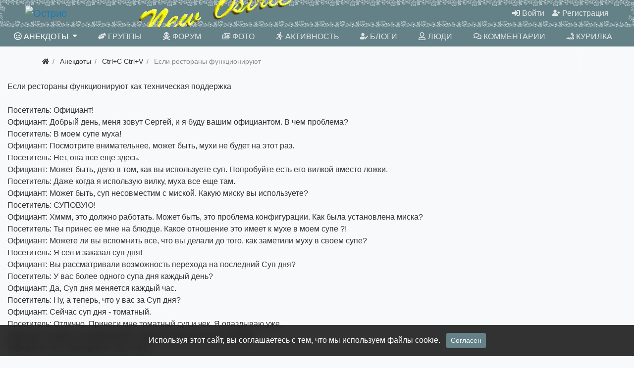

--- FILE ---
content_type: text/html; charset=utf-8
request_url: https://newostrie.ru/anec/147836-esli-restorany-funkcioniruyut.html
body_size: 8138
content:
<!DOCTYPE html>
<html class="min-vh-100" lang="ru">
    <head>
        <title>Если рестораны функционируют &mdash; Острие</title>
        <meta charset="utf-8">
        <meta http-equiv="X-UA-Compatible" content="IE=edge">
        <meta name="viewport" content="width=device-width, initial-scale=1, shrink-to-fit=no">
        <meta name="csrf-token" content="98ddf593f7583859aecda6e4ab6fa879762b5fe6a48532dcb48b4ee28c454ce3">
        <meta name="generator" content="InstantCMS">
            <meta name="keywords" content="посетитель, официант, томатный, [официант, использую, вилку, несовместим, миской, какую, миску">
		<meta name="description" content="Если рестораны функционируют как техническая поддержка    Посетитель: Официант!  Официант: Добрый день, меня зовут Сергей, и я буду вашим официантом.  В чем проблема?  Посетитель: В моем супе муха!">
		<link href="https://newostrie.ru/anec/147836-esli-restorany-funkcioniruyut.html?amp=1" rel="amphtml" />
		<link rel="canonical" href="https://newostrie.ru/anec/147836-esli-restorany-funkcioniruyut.html">
		<link rel="search" type="application/opensearchdescription+xml" href="https://newostrie.ru/search/opensearch" title="Поиск на Острие">
		<link rel="stylesheet" type="text/css" href="/templates/modern/css/theme.css?221">
		<link rel="stylesheet" type="text/css" href="/templates/modern/controllers/comments/styles.css?221">
		<link rel="stylesheet" type="text/css" href="/templates/modern/css/toastr.css?221">
		                <link rel="icon" href="/upload/000/u86/0/a/ein-ed-min.svg" type="image/svg+xml">
        </head>
    <body id="desktop_device_type" data-device="desktop" class="d-flex flex-column min-vh-100 ">
                        <header class="bg-primary">
                                                                                    <div class="bg-dark text-white">
    <div class="container d-flex justify-content-between flex-nowrap align-items-center">
        <div class="icms-widget__html_block">
    <!-- Yandex.RTB -->
<script>window.yaContextCb=window.yaContextCb||[]</script>
<script src="https://yandex.ru/ads/system/context.js" async></script></div><div class="icms-widget__html_block">
    <script src="/templates/modern/js/svgxuse.min.js" defer></script></div>
    </div>
</div>                                                            <div class="container-fluid d-flex justify-content-between align-items-center flex-nowrap py-1 px-5">
                                                                                            <a class="navbar-brand mr-3 flex-shrink-0" href="/">
            <img src="/upload/000/u86/7/f/7f1593eb.png" class="d-sm-none" alt="Острие">
            <img src="/upload/000/u86/2/d/2db3989f.png" class="d-none d-sm-block" alt="Острие">
        </a>
                                                                                                        <div class="ml-auto d-flex align-items-center">
            <nav class="navbar p-0 navbar-dark">
                <div class="collapse navbar-collapse show" id="target-header">
            <ul class="navbar-nav nav w-100 flex-row icms-navbar-expanded menu-header">



    
    
    
    
    <li class="nav-item ajax-modal key">
                    <a title="Войти" class="nav-link text-nowrap" href="/auth/login" target="_self" id="menu-item-id-header-34">
                <svg class="icms-svg-icon w-16" fill="currentColor"><use href="/templates/modern/images/icons/solid.svg?221#sign-in-alt"></use></svg>                                    <span class="nav-item-text">Войти</span>
                                            </a>
        
        
    

    
    
            </li>
    
    
    <li class="nav-item user_add">
                    <a title="Регистрация" class="nav-link text-nowrap" href="/auth/register" target="_self" id="menu-item-id-header-35">
                <svg class="icms-svg-icon w-16" fill="currentColor"><use href="/templates/modern/images/icons/solid.svg?221#user-plus"></use></svg>                                    <span class="nav-item-text">Регистрация</span>
                                            </a>
        
        
    

    </li></ul>
                    </div>
    </nav>

</div>                                                    </div>
                                                        </header>
                        <nav class="container-fluid bg-primary sticky-top mb-2">
                    <div class="row">
                                                        <div class="col-sm">
                                                <nav class="navbar p-0 navbar-expand-lg navbar-dark">
                                    <span class="navbar-brand icms-navbar-brand__show_on_hide">
                    Острие                </span>
                                    <button class="navbar-toggler" type="button" aria-label="Меню" data-toggle="collapse" data-target="#target-main">
                <span class="navbar-toggler-icon"></span>
            </button>
                <div class="collapse navbar-collapse" id="target-main">
            <ul class="navbar-nav nav w-100 icms-menu-hovered mx-xl-n2 w-100 text-uppercase nav-pills nav-fill menu-main">



    
    
    
    
    <li class="nav-item is-active dropdown">
                    <a title="Анекдоты" class="nav-link text-nowrap active dropdown-toggle" href="/anec" target="_self" id="menu-item-id-main-44" data-toggle="dropdown">
                <svg class="icms-svg-icon w-16" fill="currentColor"><use href="/templates/modern/images/icons/regular.svg?221#smile-wink"></use></svg>                                    <span class="nav-item-text">Анекдоты</span>
                                            </a>
        
        <ul class="dropdown-menu">
    

    
    
    
    
    <li class="nav-item">
                    <a title="Ctrl+C Ctrl+V" class="dropdown-item text-nowrap" href="/anec/ctrl-c-ctrl-v" target="_self" id="menu-item-id-main-content.anec.3.44">
                <svg class="icms-svg-icon w-16" fill="currentColor"><use href="/templates/modern/images/icons/regular.svg?221#smile-wink"></use></svg>                                    <span class="nav-item-text">Ctrl+C Ctrl+V</span>
                                            </a>
        
        
    

    
    
            </li>
    
    
    <li class="nav-item">
                    <a title="Креатив" class="dropdown-item text-nowrap" href="/anec/kreativ" target="_self" id="menu-item-id-main-content.anec.4.44">
                <svg class="icms-svg-icon w-16" fill="currentColor"><use href="/templates/modern/images/icons/regular.svg?221#smile-wink"></use></svg>                                    <span class="nav-item-text">Креатив</span>
                                            </a>
        
        
    

    
    
            </li>
    
    
    <li class="nav-item">
                    <a title="Избранное" class="dropdown-item text-nowrap" href="/anec/izbrannoe" target="_self" id="menu-item-id-main-content.anec.7.44">
                <svg class="icms-svg-icon w-16" fill="currentColor"><use href="/templates/modern/images/icons/regular.svg?221#smile-wink"></use></svg>                                    <span class="nav-item-text">Избранное</span>
                                            </a>
        
        
    

    
    
            </li>
    
    
    <li class="nav-item">
                    <a title="Местечковые" class="dropdown-item text-nowrap" href="/anec/mestechkovye" target="_self" id="menu-item-id-main-content.anec.9.44">
                <svg class="icms-svg-icon w-16" fill="currentColor"><use href="/templates/modern/images/icons/regular.svg?221#smile-wink"></use></svg>                                    <span class="nav-item-text">Местечковые</span>
                                            </a>
        
        
    

    
            </li></ul>
    
            </li>
    
    
    <li class="nav-item">
                    <a title="Группы" class="nav-link text-nowrap" href="/groups" target="_self" id="menu-item-id-main-32">
                <svg class="icms-svg-icon w-16" fill="currentColor"><use href="/templates/modern/images/icons/solid.svg?221#hands-helping"></use></svg>                                    <span class="nav-item-text">Группы</span>
                                            </a>
        
        
    

    
    
            </li>
    
    
    <li class="nav-item">
                    <a title="Форум" class="nav-link text-nowrap" href="/forum" target="_self" id="menu-item-id-main-45">
                <svg class="icms-svg-icon w-16" fill="currentColor"><use href="/templates/modern/images/icons/solid.svg?221#skull-crossbones"></use></svg>                                    <span class="nav-item-text">Форум</span>
                                            </a>
        
        
    

    
    
            </li>
    
    
    <li class="nav-item">
                    <a title="Фото" class="nav-link text-nowrap" href="/albums" target="_self" id="menu-item-id-main-6">
                <svg class="icms-svg-icon w-16" fill="currentColor"><use href="/templates/modern/images/icons/regular.svg?221#images"></use></svg>                                    <span class="nav-item-text">Фото</span>
                                            </a>
        
        
    

    
    
            </li>
    
    
    <li class="nav-item">
                    <a title="Активность" class="nav-link text-nowrap" href="/activity" target="_self" id="menu-item-id-main-31">
                <svg class="icms-svg-icon w-16" fill="currentColor"><use href="/templates/modern/images/icons/solid.svg?221#running"></use></svg>                                    <span class="nav-item-text">Активность</span>
                                            </a>
        
        
    

    
    
            </li>
    
    
    <li class="nav-item">
                    <a title="Блоги" class="nav-link text-nowrap" href="/posts" target="_self" id="menu-item-id-main-27">
                <svg class="icms-svg-icon w-16" fill="currentColor"><use href="/templates/modern/images/icons/solid.svg?221#user-edit"></use></svg>                                    <span class="nav-item-text">Блоги</span>
                                            </a>
        
        
    

    
    
            </li>
    
    
    <li class="nav-item">
                    <a title="Люди" class="nav-link text-nowrap" href="/users" target="_self" id="menu-item-id-main-29">
                <svg class="icms-svg-icon w-16" fill="currentColor"><use href="/templates/modern/images/icons/regular.svg?221#user"></use></svg>                                    <span class="nav-item-text">Люди</span>
                                            </a>
        
        
    

    
    
            </li>
    
    
    <li class="nav-item">
                    <a title="Комментарии" class="nav-link text-nowrap" href="/comments" target="_self" id="menu-item-id-main-38">
                <svg class="icms-svg-icon w-16" fill="currentColor"><use href="/templates/modern/images/icons/regular.svg?221#comments"></use></svg>                                    <span class="nav-item-text">Комментарии</span>
                                            </a>
        
        
    

    
    
            </li>
    
    
    <li class="nav-item">
                    <a title="Курилка" class="nav-link text-nowrap" href="/groups/automail-kurilka/content/posts" target="_self" id="menu-item-id-main-40">
                <svg class="icms-svg-icon w-16" fill="currentColor"><use href="/templates/modern/images/icons/solid.svg?221#joint"></use></svg>                                    <span class="nav-item-text">Курилка</span>
                                            </a>
        
        
    

    </li></ul>
                            <form class="form-inline icms-navbar-form__show_on_hide ml-auto my-2 my-lg-0" action="/search" method="get">
                    <div class="input-group">
                        <input placeholder="Поиск" autocomplete="off" type="text" name="q" value="" class="input form-control">                        <div class="input-group-append">
                            <button class="btn" type="submit">
                                <svg class="icms-svg-icon w-16" fill="currentColor"><use href="/templates/modern/images/icons/solid.svg?221#search"></use></svg>                            </button>
                        </div>
                    </div>
                </form>
                    </div>
    </nav>
                                </div>
                </div>
                </nav>
                                    <div class="container">
                    <div class="row no-gutters">
                                                        <div class="col-sm-12 d-flex justify-content-between align-items-center">
                                            <ol class="breadcrumb mb-0 text-truncate flex-nowrap position-relative flex-fill" itemscope itemtype="https://schema.org/BreadcrumbList">
    <li class="breadcrumb-item" itemprop="itemListElement" itemscope itemtype="https://schema.org/ListItem">
        <a href="/" title="Главная" itemprop="item">
            <svg class="icms-svg-icon w-16" fill="currentColor"><use href="/templates/modern/images/icons/solid.svg?221#home"></use></svg>            <meta itemprop="name" content="Главная">
            <meta itemprop="position" content="1">
        </a>
    </li>
                                    <li class="breadcrumb-item" itemprop="itemListElement" itemscope itemtype="https://schema.org/ListItem">
                                    <a href="/anec" itemprop="item">
                        <span itemprop="name">
                            Анекдоты                        </span>
                    </a>
                                <meta itemprop="position" content="2">
            </li>
                                            <li class="breadcrumb-item" itemprop="itemListElement" itemscope itemtype="https://schema.org/ListItem">
                                    <a href="/anec/ctrl-c-ctrl-v" itemprop="item">
                        <span itemprop="name">
                            Ctrl+C Ctrl+V                        </span>
                    </a>
                                <meta itemprop="position" content="3">
            </li>
                                            <li class="breadcrumb-item active d-none d-lg-inline-block" itemprop="itemListElement" itemscope itemtype="https://schema.org/ListItem">
                                    <span itemprop="name">
                        Если рестораны функционируют                    </span>
                                <meta itemprop="position" content="4">
            </li>
                        </ol>                                </div>
                        </div>
                </div>
                            <section class="container-fluid cont1400">
                    <main class="row justify-content-start">
                                                                <article class="col-lg order-1 order-sm-1 order-md-2 order-lg-2 order-xl-2 mb-3 mb-md-4">
                                                

<div class="content_item anec_item clearfix text-break my-3">
            <div class="icms-content-fields">
        
            
            
                            
                    <div class="field ft_text f_content auto_field  " >
                                                <div class="value">Если рестораны функционируют как техническая поддержка<br />
<br />
Посетитель: Официант!<br />
Официант: Добрый день, меня зовут Сергей, и я буду вашим официантом.  В чем проблема?<br />
Посетитель: В моем супе муха!<br />
Официант: Посмотрите внимательнее, может быть, мухи не будет на этот раз.<br />
Посетитель: Нет, она все еще здесь.<br />
Официант: Может быть, дело в том, как вы используете суп.  Попробуйте есть его вилкой вместо ложки.<br />
Посетитель: Даже когда я использую вилку, муха все еще там.<br />
Официант: Может быть, суп несовместим с миской.  Какую миску вы используете?<br />
Посетитель: СУПОВУЮ!<br />
Официант: Хммм, это должно работать.  Может быть, это проблема конфигурации.  Как была установлена миска?<br />
Посетитель: Ты принес ее мне на блюдце.  Какое отношение это имеет к мухе в моем супе ?!<br />
Официант: Можете ли вы вспомнить все, что вы делали до того, как заметили муху в своем супе?<br />
Посетитель: Я сел и заказал суп дня!<br />
Официант: Вы рассматривали возможность перехода на последний Суп дня?<br />
Посетитель: У вас более одного супа дня каждый день?<br />
Официант: Да, Суп дня меняется каждый час.<br />
Посетитель: Ну, а теперь, что у вас за Суп дня?<br />
Официант: Сейчас суп дня - томатный.<br />
Посетитель: Отлично.  Принеси мне томатный суп и чек.  Я опаздываю уже.<br />
[официант уходит и возвращается с другой тарелкой супа и чеком]<br />
Официант: Вот, пожалуйста.  Суп и чек.<br />
Посетитель: Это картофельный суп.<br />
Официант: Да, томатный суп еще не был готов.<br />
Посетитель: Ну, я настолько уже голоден, что съем любой.<br />
[Официант уходит.]<br />
Посетитель: Официант!  В моем супе комар!!</div>
                    </div>

                            
            
                </div>
    
    
    
    
    
            <div class="info_bar">
                            <div class="bar_item bi_rating" title="">
                                                                <div class="d-flex rating_widget content_anec_rating" id="rating-anec-147836"
            data-target-controller="content"
        data-target-subject="anec"
        data-target-id="147836"
		data-rating=""
                    data-info-url="/rating/info"
            >
    	<div class="arrow down d-flex">
	    
                    <div class="disabled text-secondary" title="Вы не можете голосовать">
                <div class="points px-1">-5</div>
            </div>
            
	    
                    <div class="disabled text-secondary" title="Вы не можете голосовать">
                <div class="points px-1">-3</div>
            </div>
            
	    
                    <div class="disabled text-secondary" title="Вы не можете голосовать">
                <div class="points px-1">-1</div>
            </div>
            
		</div>

    <div class="score mx-2" title="Рейтинг">
                    <span class="positive text-success clickable">
                +11            </span>
            </div>

    <div class="arrow up d-flex">
				
                    <div class="disabled text-secondary" title="Вы не можете голосовать">
                <div class="points px-1">+1</div>
            </div>
            
			
                    <div class="disabled text-secondary" title="Вы не можете голосовать">
                <div class="points px-1">+3</div>
            </div>
            
			
                    <div class="disabled text-secondary" title="Вы не можете голосовать">
                <div class="points px-1">+5</div>
            </div>
            
		</div>

</div>

                                        </div>
                            <div class="bar_item bi_date_pub" title="Дата публикации">
                                            <svg class="icms-svg-icon w-16" fill="currentColor"><use href="/templates/modern/images/icons/solid.svg?221#calendar-alt"></use></svg>                                                                <time datetime="2019-07-05T12:23:33+03:00">05.07.2019</time> <span class="time">12:23</span>                                    </div>
                            <div class="bar_item bi_hits" title="252 просмотра">
                                            <svg class="icms-svg-icon w-16" fill="currentColor"><use href="/templates/modern/images/icons/solid.svg?221#eye"></use></svg>                                                                252                                    </div>
                            <div class="bar_item bi_user" title="">
                                            <svg class="icms-svg-icon w-16" fill="currentColor"><use href="/templates/modern/images/icons/solid.svg?221#user"></use></svg>                                                                <a class="stretched-link" href="/users/3716">Джокер</a>
                                    </div>
                    </div>
    
</div>


    <div id="comments_widget" class="tabs-menu icms-comments__tabs">
    <span id="comments"></span>
    <ul class="nav nav-tabs content_anec_comments_tab position-relative">
                    <li class="nav-item">
                <a href="#tab-icms" class="nav-link active" data-toggle="tab">
                    Комментарии                </a>
                            </li>
            </ul>
    <div class="tab-content">
                    <div id="tab-icms" class="tab-pane show active content_anec_comments">
                
<div id="comments_list" class="my-3 my-md-4">

    
        <div class="no_comments alert alert-info my-4">
            Нет комментариев. Ваш будет первым!        </div>

                    <div class="login_to_comment alert alert-info my-4">
                <a href="/auth/login">Войдите</a> или <a href="/auth/register">зарегистрируйтесь</a> чтобы добавлять комментарии            </div>
        
    
    
</div>


            </div>
            </div>
</div>
                                                                    </article>
                                                    <aside class="col-lg-3 order-3 order-sm-3 order-md-3 order-lg-3 order-xl-3 mb-3 mb-md-4">
                                        <div class="icms-widget__html_block">
    <!-- Yandex.RTB R-A-286500-2 -->
<div id="yandex_rtb_R-A-286500-2"></div>
<script>window.yaContextCb.push(()=>{
  Ya.Context.AdvManager.render({
    renderTo: 'yandex_rtb_R-A-286500-2',
    blockId: 'R-A-286500-2'
  })
})</script></div>                                </aside>
                </main>
                </section>
                            <footer class="icms-footer__bottom bg-primary">
                <div class="container py-4">
                    <div class="row no-gutters align-items-center flex-wrap">
                                                        <div class="col-md-6 mt-2 mt-sm-0 mb-1 mb-sm-0 text-light">
                                        <div class=" text-light">    <div class="d-flex align-items-center text-light icms-links-inherit-color">
        <a href="/">
            Острие        </a>
        <span class="mx-2">
            &copy; 2026        </span>
        <span class="d-none d-sm-block mr-2">
            Работает на <a href="https://instantcms.ru/">InstantCMS</a>        </span>
            </div>
</div><div class="icms-widget__html_block">
    <script>
document.addEventListener("DOMContentLoaded", () => {
$('#comments_add_form').on('keydown', function(event){
if (event.keyCode === 10 || event.keyCode == 13 && event.ctrlKey) {
icms.comments.submit();}});
var eTop = $('#comments_add_link');
var el = $('#comments_add_link').offset().top + $('#comments_add_link').height();
var but = $('#comments_add_link').html();
$(window).on("scroll", function(){
if ( $(window).scrollTop() > el  ){
if (!$("div").is(".bot")){$('#comments_add_link').insertAfter('#comments_list').removeClass('top').addClass('bot');}}
if ( $(window).scrollTop() < el  ){
if ($("div").is(".bot") && !$("div").is(".top")){
$('#comments_add_link').insertBefore('.mt-md-4 > .d-flex').removeClass('bot').addClass('top');
}}});
});
</script></div>                                </div>
                                                    <div class="col-md-6">
                                        <div class="icms-widget__html_block">
    <!-- Top100 (Kraken) Widget -->
<span id="top100_widget"></span>
<!-- END Top100 (Kraken) Widget -->

<!-- Top100 (Kraken) Counter -->
<script>
(function (w, d, c) {
(w[c] = w[c] || []).push(function() {
var options = {
project: 7688940,
element: 'top100_widget',
};
try {
w.top100Counter = new top100(options);
} catch(e) { }
});
var n = d.getElementsByTagName("script")[0],
s = d.createElement("script"),
f = function () { n.parentNode.insertBefore(s, n); };
s.type = "text/javascript";
s.async = true;
s.src =
(d.location.protocol == "https:" ? "https:" : "http:") +
"//st.top100.ru/top100/top100.js";

if (w.opera == "[object Opera]") {
d.addEventListener("DOMContentLoaded", f, false);
} else { f(); }
})(window, document, "_top100q");
</script>
<noscript>
<img src="//counter.rambler.ru/top100.cnt?pid=7688940" alt="Топ-100" />
</noscript>
<!-- END Top100 (Kraken) Counter -->


<!-- Yandex.Metrika informer -->
<a href="https://metrika.yandex.ru/stat/?id=95098468&amp;from=informer"
target="_blank" rel="nofollow"><img src="https://informer.yandex.ru/informer/95098468/3_0_FFFFFFFF_EFEFEFFF_0_uniques"
style="width:88px; height:31px; border:0;" alt="Яндекс.Метрика" title="Яндекс.Метрика: данные за сегодня (просмотры, визиты и уникальные посетители)" class="ym-advanced-informer" data-cid="95098468" data-lang="ru" /></a>
<!-- /Yandex.Metrika informer -->

<!-- Yandex.Metrika counter -->
<script type="text/javascript" >
(function (d, w, c) {
(w[c] = w[c] || []).push(function() {
try {
w.yaCounter95098468 = new Ya.Metrika({
id:95098468,
clickmap:true,
trackLinks:true,
accurateTrackBounce:true
});
} catch(e) { }
});

var n = d.getElementsByTagName("script")[0],
x = "https://mc.yandex.ru/metrika/watch.js",
s = d.createElement("script"),
f = function () { n.parentNode.insertBefore(s, n); };
for (var i = 0; i < document.scripts.length; i++) {
if (document.scripts[i].src === x) { return; }
}
s.type = "text/javascript";
s.async = true;
s.src = x;

if (w.opera == "[object Opera]") {
d.addEventListener("DOMContentLoaded", f, false);
} else { f(); }
})(document, window, "yandex_metrika_callbacks");
</script>
<noscript><div><img src="https://mc.yandex.ru/watch/95098468" style="position:absolute; left:-9999px;" alt="" /></div></noscript>
<!-- /Yandex.Metrika counter --></div>                                </div>
                </div>
                </div>
                </footer>
                        <a class="btn btn-secondary btn-lg" href="#desktop_device_type" id="scroll-top">
                <svg class="icms-svg-icon w-16" fill="currentColor"><use href="/templates/modern/images/icons/solid.svg?221#chevron-up"></use></svg>            </a>
                            <div class="alert text-center py-3 border-0 rounded-0 m-0 position-fixed fixed-bottom icms-cookiealert" id="icms-cookiealert">
                <div class="container">
                    Используя этот сайт, вы соглашаетесь с тем, что мы используем файлы cookie.                    <button type="button" class="ml-2 btn btn-primary btn-sm acceptcookies">
                        Согласен                    </button>
                </div>
            </div>
                        <script nonce="207d955eb5bacac6f0169f58f26335a27090772263c86b87">var LANG_LOADING = 'Загрузка...';var LANG_ALL = 'Все';var LANG_COLLAPSE = 'Свернуть';var LANG_EXPAND = 'Развернуть';</script>
                    <script src="/templates/modern/js/jquery.js?221" nonce="207d955eb5bacac6f0169f58f26335a27090772263c86b87"></script>
		<script src="/templates/modern/js/vendors/popper.js/js/popper.min.js?221" nonce="207d955eb5bacac6f0169f58f26335a27090772263c86b87"></script>
		<script src="/templates/modern/js/vendors/bootstrap/bootstrap.min.js?221" nonce="207d955eb5bacac6f0169f58f26335a27090772263c86b87"></script>
		<script src="/templates/modern/js/core.js?221" nonce="207d955eb5bacac6f0169f58f26335a27090772263c86b87"></script>
		<script src="/templates/modern/js/modal.js?221" nonce="207d955eb5bacac6f0169f58f26335a27090772263c86b87"></script>
		<script src="/templates/default/js/jquery-scroll.js?221" nonce="207d955eb5bacac6f0169f58f26335a27090772263c86b87"></script>
		<script src="/templates/modern/js/comments.js?221" nonce="207d955eb5bacac6f0169f58f26335a27090772263c86b87"></script>
		<script src="/templates/modern/js/rating_m.js?221" nonce="207d955eb5bacac6f0169f58f26335a27090772263c86b87"></script>
		<script src="/templates/modern/js/vendors/toastr/toastr.min.js?221" nonce="207d955eb5bacac6f0169f58f26335a27090772263c86b87"></script>
		                	    <script nonce="207d955eb5bacac6f0169f58f26335a27090772263c86b87">
        var LANG_SEND = 'Отправить';var LANG_SAVE = 'Сохранить';var LANG_COMMENT_DELETED = 'Комментарий удален';var LANG_COMMENT_DELETE_CONFIRM = 'Удалить комментарий пользователя %s?';var LANG_MODERATION_REFUSE_REASON = 'Укажите причину отклонения';                icms.comments.init({
            get:'/comments/get',
            approve:'/comments/approve',
            delete:'/comments/delete',
            refresh:'/comments/refresh',
            track:'/comments/track',
            rate:'/comments/rate'
            },{
            tc:'content',
            ts:'anec',
            ti:'147836',
            tud:'3716',
            timestamp:'1769090723'
        });
    </script>

	    <script nonce="207d955eb5bacac6f0169f58f26335a27090772263c86b87">
        icms.rating.setOptions({
            url: '/rating/vote'
        });
    </script>
    
	                <script nonce="207d955eb5bacac6f0169f58f26335a27090772263c86b87">
                    toastr.options = {progressBar: true, preventDuplicates: true, timeOut: 20000, newestOnTop: true, closeButton: true, hideDuration: 400};
                                    </script>
                
        <script nonce="207d955eb5bacac6f0169f58f26335a27090772263c86b87"> icms.head.on_demand = {"root":"\/","css":{"photoswipe":"templates\/modern\/css\/photoswipe.css"},"js":{"vendors\/photoswipe\/photoswipe.min":"templates\/modern\/js\/vendors\/photoswipe\/photoswipe.min.js"}};</script>
    </body>
</html>


--- FILE ---
content_type: application/javascript; charset=utf-8
request_url: https://newostrie.ru/templates/modern/js/rating_m.js?221
body_size: 986
content:
var icms = icms || {};

icms.rating = (function ($) {

    this.options = {};

    this.setOptions = function(options){
        this.options = options;
    };

    this.onDocumentReady = function(){

        $('.rating_widget').each(function(){
            icms.rating.bindWidget($(this));
        });

    };

    this.bindWidget = function(widget){

        var controller = widget.data('target-controller');
        var subject = widget.data('target-subject');
        var id = widget.data('target-id');
		var score;
		

        $('a.vote-up', widget).click(function(){
            score = $(this).data('rating');
			return icms.rating.vote('up', controller, subject, id, score);
        });

        $('a.vote-down', widget).click(function(){
            score = $(this).data('rating');
			return icms.rating.vote('down', controller, subject, id, score);
        });

        $('.score span.clickable', widget).off('click').on('click', function(){
            var url = widget.data('info-url');
            icms.modal.openAjax(url, {
               controller: controller,
               subject: subject,
               id: id
            }, function(){
                icms.rating.bingInfoPages();
            });
        });

    };

    this.vote = function(direction, controller, subject, id, score){

        var widget_id = 'rating-' + subject + '-' + id;
        var widget = $('#'+widget_id);

        $('.arrow .points', widget).unwrap();
        $('.arrow .points', widget).wrap('<span class="disabled"></span>');
        $('.score', widget).html('<div class="spinner"><div class="bounce1"></div><div class="bounce2"></div><div class="bounce3"></div></div>');
		
		if (score > 5){
		score = 5;
		}
		
		if (score < -5){
		score = -5;
		}

        $.post(this.options.url, {

            direction: direction,
            controller: controller,
            subject: subject,
            id: id,
			score: score

        }, function(result){

            if (!result.success){
                if (result.message){
                    icms.modal.alert(result.message);
                    $('.disabled', widget).attr('title', result.message);
                }
                if (result.rating){
                    $('.score', widget).html('<span class="'+result.css_class+'">'+result.rating+'</span>');
                }
                return;
            }

            $('.score', widget).html('<span class="'+result.css_class+'">'+result.rating+'</span>');
            $('.disabled', widget).attr('title', result.message);

            icms.rating.bindWidget(widget);

        }, 'json');

        return false;

    };

    this.bingInfoPages = function(){

        var widget = $('.rating_info_pagination');

        var controller = widget.data('target-controller');
        var subject = widget.data('target-subject');
        var id = widget.data('target-id');
        var url = widget.data('url');

        $('a', widget).click(function(){

            var link = $(this);
            var page = link.data('page');
            var list = $('#rating_info_window:visible .rating_info_list');

            $('a', widget).removeClass('active');
            link.addClass('active');

            list.addClass('loading-panel');

            $.post(url, {

                controller: controller,
                subject: subject,
                id: id,
                page: page,
                is_list_only: true

            }, function(result){

                list.html(result).removeClass('loading-panel');

            }, "html");

            return false;

        });

    };

    return this;

}).call(icms.rating || {},jQuery);
